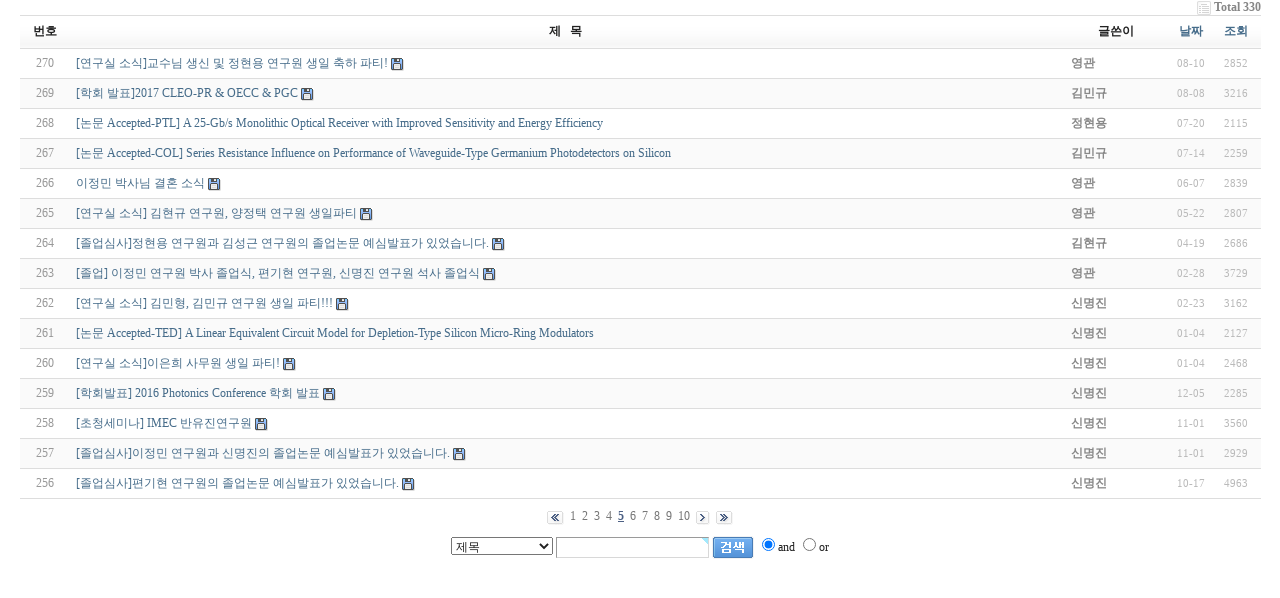

--- FILE ---
content_type: text/html; charset=utf-8
request_url: http://tera.yonsei.ac.kr/gnuboard4.utf8/bbs/board.php?bo_table=news&sfl=&stx=&sst=wr_datetime&sod=desc&sop=and&page=8&page=5
body_size: 16279
content:
<!-- <!DOCTYPE HTML PUBLIC "-//W3C//DTD HTML 4.01 Transitional//EN"> -->
<html>
<head>
<meta http-equiv="content-type" content="text/html; charset=utf-8">
<title>tera > news 5 페이지</title>
<link rel="stylesheet" href="../style.css" type="text/css">
</head>
<script language="javascript">
// 자바스크립트에서 사용하는 전역변수 선언
var g4_path      = "..";
var g4_bbs       = "bbs";
var g4_bbs_img   = "img";
var g4_url       = "http://tera.yonsei.ac.kr/gnuboard4.utf8";
var g4_is_member = "";
var g4_is_admin  = "";
var g4_bo_table  = "news";
var g4_sca       = "";
var g4_charset   = "utf-8";
var g4_cookie_domain = "";
var g4_is_gecko  = navigator.userAgent.toLowerCase().indexOf("gecko") != -1;
var g4_is_ie     = navigator.userAgent.toLowerCase().indexOf("msie") != -1;
</script>
<script type="text/javascript" src="../js/jquery-1.4.2.min.js"></script>
<script type="text/javascript" src="../js/common.js"></script>
<body topmargin="0" leftmargin="0" >
<a name="g4_head"></a>
<script language="javascript" src="../js/sideview.js"></script>

<style>
.board_top { clear:both; }

.board_list { clear:both; width:100%; table-layout:fixed; margin:5px 0 0 0; }
.board_list th { font-weight:bold; font-size:12px; } 
.board_list th { background:url(../skin/board/news/img/title_bg.gif) repeat-x; } 
.board_list th { white-space:nowrap; height:34px; overflow:hidden; text-align:center; } 
.board_list th { border-top:1px solid #ddd; border-bottom:1px solid #ddd; } 

.board_list tr.bg0 { background-color:#fafafa; } 
.board_list tr.bg1 { background-color:#ffffff; } 

.board_list td { padding:.5em; }
.board_list td { border-bottom:1px solid #ddd; } 
.board_list td.num { color:#999999; text-align:center; }
.board_list td.checkbox { text-align:center; }
.board_list td.subject { overflow:hidden; }
.board_list td.name { padding:0 0 0 10px; }
.board_list td.datetime { font:normal 11px tahoma; color:#BABABA; text-align:center; }
.board_list td.hit { font:normal 11px tahoma; color:#BABABA; text-align:center; }
.board_list td.good { font:normal 11px tahoma; color:#BABABA; text-align:center; }
.board_list td.nogood { font:normal 11px tahoma; color:#BABABA; text-align:center; }

.board_list .notice { font-weight:normal; }
.board_list .current { font:bold 11px tahoma; color:#E15916; }
.board_list .comment { font-family:Tahoma; font-size:10px; color:#EE5A00; }

.board_button { clear:both; margin:10px 0 0 0; }

.board_page { clear:both; text-align:center; margin:3px 0 0 0; }
.board_page a:link { color:#777; }

.board_search { text-align:center; margin:10px 0 0 0; }
.board_search .stx { height:21px; border:1px solid #9A9A9A; border-right:1px solid #D8D8D8; border-bottom:1px solid #D8D8D8; }
</style>

<!-- 게시판 목록 시작 -->
<table width="97%" align="center" cellpadding="0" cellspacing="0"><tr><td>

    <!-- 분류 셀렉트 박스, 게시물 몇건, 관리자화면 링크 -->
    <div class="board_top">
        <div style="float:left;">
            <form name="fcategory" method="get" style="margin:0px;">
                        </form>
        </div>
        <div style="float:right;">
            <img src="../skin/board/news/img/icon_total.gif" align="absmiddle" border='0'>
            <span style="color:#888888; font-weight:bold;">Total 330</span>
                                </div>
    </div>

    <!-- 제목 -->
    <form name="fboardlist" method="post">
    <input type='hidden' name='bo_table' value='news'>
    <input type='hidden' name='sfl'  value=''>
    <input type='hidden' name='stx'  value=''>
    <input type='hidden' name='spt'  value=''>
    <input type='hidden' name='page' value='5'>
    <input type='hidden' name='sw'   value=''>

    <table cellspacing="0" cellpadding="0" class="board_list">
    <col width="50" />
        <col />
    <col width="110" />
    <col width="40" />
    <col width="50" />
            <tr>
        <th>번호</th>
                <th>제&nbsp;&nbsp;&nbsp;목</th>
        <th>글쓴이</th>
        <th><a href='/gnuboard4.utf8/bbs/board.php?bo_table=news&sop=and&sst=wr_datetime&sod=asc&sfl=&stx=&page=5'>날짜</a></th>
        <th><a href='/gnuboard4.utf8/bbs/board.php?bo_table=news&sop=and&sst=wr_hit&sod=desc&sfl=&stx=&page=5'>조회</a></th>
                    </tr>

    
    <tr class="bg1"> 
        <td class="num">
            270        </td>
                <td class="subject">
            <a href='../bbs/board.php?bo_table=news&wr_id=1301&sfl=&stx=&sst=wr_datetime&sod=desc&sop=and&page=5'>[연구실 소식]교수님 생신 및 정현용 연구원 생일 축하 파티!</a>  <img src='../skin/board/news/img/icon_file.gif' align='absmiddle'>           </td>
        <td class="name"><span class='member'>영관</span></td>
        <td class="datetime">08-10</td>
        <td class="hit">2852</td>
                    </tr>
    
    <tr class="bg0"> 
        <td class="num">
            269        </td>
                <td class="subject">
            <a href='../bbs/board.php?bo_table=news&wr_id=1300&sfl=&stx=&sst=wr_datetime&sod=desc&sop=and&page=5'>[학회 발표]2017 CLEO-PR & OECC & PGC</a>  <img src='../skin/board/news/img/icon_file.gif' align='absmiddle'>           </td>
        <td class="name"><span class='member'>김민규</span></td>
        <td class="datetime">08-08</td>
        <td class="hit">3216</td>
                    </tr>
    
    <tr class="bg1"> 
        <td class="num">
            268        </td>
                <td class="subject">
            <a href='../bbs/board.php?bo_table=news&wr_id=1299&sfl=&stx=&sst=wr_datetime&sod=desc&sop=and&page=5'>[논문 Accepted-PTL] A 25-Gb/s Monolithic Optical Receiver with Improved Sensitivity and Energy Efficiency</a>             </td>
        <td class="name"><span class='member'>정현용</span></td>
        <td class="datetime">07-20</td>
        <td class="hit">2115</td>
                    </tr>
    
    <tr class="bg0"> 
        <td class="num">
            267        </td>
                <td class="subject">
            <a href='../bbs/board.php?bo_table=news&wr_id=1298&sfl=&stx=&sst=wr_datetime&sod=desc&sop=and&page=5'>[논문 Accepted-COL] Series Resistance Influence on Performance of Waveguide-Type Germanium Photodetectors on Silicon</a>             </td>
        <td class="name"><span class='member'>김민규</span></td>
        <td class="datetime">07-14</td>
        <td class="hit">2259</td>
                    </tr>
    
    <tr class="bg1"> 
        <td class="num">
            266        </td>
                <td class="subject">
            <a href='../bbs/board.php?bo_table=news&wr_id=1297&sfl=&stx=&sst=wr_datetime&sod=desc&sop=and&page=5'>이정민 박사님 결혼 소식</a>  <img src='../skin/board/news/img/icon_file.gif' align='absmiddle'>           </td>
        <td class="name"><span class='member'>영관</span></td>
        <td class="datetime">06-07</td>
        <td class="hit">2839</td>
                    </tr>
    
    <tr class="bg0"> 
        <td class="num">
            265        </td>
                <td class="subject">
            <a href='../bbs/board.php?bo_table=news&wr_id=1296&sfl=&stx=&sst=wr_datetime&sod=desc&sop=and&page=5'>[연구실 소식] 김현규 연구원, 양정택 연구원 생일파티</a>  <img src='../skin/board/news/img/icon_file.gif' align='absmiddle'>           </td>
        <td class="name"><span class='member'>영관</span></td>
        <td class="datetime">05-22</td>
        <td class="hit">2807</td>
                    </tr>
    
    <tr class="bg1"> 
        <td class="num">
            264        </td>
                <td class="subject">
            <a href='../bbs/board.php?bo_table=news&wr_id=1295&sfl=&stx=&sst=wr_datetime&sod=desc&sop=and&page=5'>[졸업심사]정현용 연구원과 김성근 연구원의 졸업논문 예심발표가 있었습니다.</a>  <img src='../skin/board/news/img/icon_file.gif' align='absmiddle'>           </td>
        <td class="name"><span class='member'>김현규</span></td>
        <td class="datetime">04-19</td>
        <td class="hit">2686</td>
                    </tr>
    
    <tr class="bg0"> 
        <td class="num">
            263        </td>
                <td class="subject">
            <a href='../bbs/board.php?bo_table=news&wr_id=1293&sfl=&stx=&sst=wr_datetime&sod=desc&sop=and&page=5'>[졸업] 이정민 연구원 박사 졸업식, 편기현 연구원, 신명진 연구원 석사 졸업식</a>  <img src='../skin/board/news/img/icon_file.gif' align='absmiddle'>           </td>
        <td class="name"><span class='member'>영관</span></td>
        <td class="datetime">02-28</td>
        <td class="hit">3729</td>
                    </tr>
    
    <tr class="bg1"> 
        <td class="num">
            262        </td>
                <td class="subject">
            <a href='../bbs/board.php?bo_table=news&wr_id=1292&sfl=&stx=&sst=wr_datetime&sod=desc&sop=and&page=5'>[연구실 소식] 김민형, 김민규 연구원 생일 파티!!!</a>  <img src='../skin/board/news/img/icon_file.gif' align='absmiddle'>           </td>
        <td class="name"><span class='member'>신명진</span></td>
        <td class="datetime">02-23</td>
        <td class="hit">3162</td>
                    </tr>
    
    <tr class="bg0"> 
        <td class="num">
            261        </td>
                <td class="subject">
            <a href='../bbs/board.php?bo_table=news&wr_id=1291&sfl=&stx=&sst=wr_datetime&sod=desc&sop=and&page=5'>[논문 Accepted-TED] A Linear Equivalent Circuit Model for Depletion-Type Silicon Micro-Ring Modulators</a>             </td>
        <td class="name"><span class='member'>신명진</span></td>
        <td class="datetime">01-04</td>
        <td class="hit">2127</td>
                    </tr>
    
    <tr class="bg1"> 
        <td class="num">
            260        </td>
                <td class="subject">
            <a href='../bbs/board.php?bo_table=news&wr_id=1290&sfl=&stx=&sst=wr_datetime&sod=desc&sop=and&page=5'>[연구실 소식]이은희 사무원 생일 파티!</a>  <img src='../skin/board/news/img/icon_file.gif' align='absmiddle'>           </td>
        <td class="name"><span class='member'>신명진</span></td>
        <td class="datetime">01-04</td>
        <td class="hit">2468</td>
                    </tr>
    
    <tr class="bg0"> 
        <td class="num">
            259        </td>
                <td class="subject">
            <a href='../bbs/board.php?bo_table=news&wr_id=1289&sfl=&stx=&sst=wr_datetime&sod=desc&sop=and&page=5'>[학회발표] 2016 Photonics Conference 학회 발표</a>  <img src='../skin/board/news/img/icon_file.gif' align='absmiddle'>           </td>
        <td class="name"><span class='member'>신명진</span></td>
        <td class="datetime">12-05</td>
        <td class="hit">2285</td>
                    </tr>
    
    <tr class="bg1"> 
        <td class="num">
            258        </td>
                <td class="subject">
            <a href='../bbs/board.php?bo_table=news&wr_id=1288&sfl=&stx=&sst=wr_datetime&sod=desc&sop=and&page=5'>[초청세미나] IMEC 반유진연구원</a>  <img src='../skin/board/news/img/icon_file.gif' align='absmiddle'>           </td>
        <td class="name"><span class='member'>신명진</span></td>
        <td class="datetime">11-01</td>
        <td class="hit">3560</td>
                    </tr>
    
    <tr class="bg0"> 
        <td class="num">
            257        </td>
                <td class="subject">
            <a href='../bbs/board.php?bo_table=news&wr_id=1287&sfl=&stx=&sst=wr_datetime&sod=desc&sop=and&page=5'>[졸업심사]이정민 연구원과 신명진의 졸업논문 예심발표가 있었습니다.</a>  <img src='../skin/board/news/img/icon_file.gif' align='absmiddle'>           </td>
        <td class="name"><span class='member'>신명진</span></td>
        <td class="datetime">11-01</td>
        <td class="hit">2929</td>
                    </tr>
    
    <tr class="bg1"> 
        <td class="num">
            256        </td>
                <td class="subject">
            <a href='../bbs/board.php?bo_table=news&wr_id=1286&sfl=&stx=&sst=wr_datetime&sod=desc&sop=and&page=5'>[졸업심사]편기현 연구원의 졸업논문 예심발표가 있었습니다.</a>  <img src='../skin/board/news/img/icon_file.gif' align='absmiddle'>           </td>
        <td class="name"><span class='member'>신명진</span></td>
        <td class="datetime">10-17</td>
        <td class="hit">4963</td>
                    </tr>
    
    
    </table>
    </form>

    <div class="board_button">
        <div style="float:left;">
                        </div>

        <div style="float:right;">
                </div>
    </div>

    <!-- 페이지 -->
    <div class="board_page">
                        <a href='./board.php?bo_table=news&sfl=&stx=&sst=wr_datetime&sod=desc&sop=and&page=5&page=1'><img src='../skin/board/news/img/page_begin.gif' border='0' align='absmiddle' title='처음'></a> &nbsp;<a href='./board.php?bo_table=news&sfl=&stx=&sst=wr_datetime&sod=desc&sop=and&page=5&page=1'><span>1</span></a> &nbsp;<a href='./board.php?bo_table=news&sfl=&stx=&sst=wr_datetime&sod=desc&sop=and&page=5&page=2'><span>2</span></a> &nbsp;<a href='./board.php?bo_table=news&sfl=&stx=&sst=wr_datetime&sod=desc&sop=and&page=5&page=3'><span>3</span></a> &nbsp;<a href='./board.php?bo_table=news&sfl=&stx=&sst=wr_datetime&sod=desc&sop=and&page=5&page=4'><span>4</span></a> &nbsp;<b><span style="color:#4D6185; font-size:12px; text-decoration:underline;">5</span></b>  &nbsp;<a href='./board.php?bo_table=news&sfl=&stx=&sst=wr_datetime&sod=desc&sop=and&page=5&page=6'><span>6</span></a> &nbsp;<a href='./board.php?bo_table=news&sfl=&stx=&sst=wr_datetime&sod=desc&sop=and&page=5&page=7'><span>7</span></a> &nbsp;<a href='./board.php?bo_table=news&sfl=&stx=&sst=wr_datetime&sod=desc&sop=and&page=5&page=8'><span>8</span></a> &nbsp;<a href='./board.php?bo_table=news&sfl=&stx=&sst=wr_datetime&sod=desc&sop=and&page=5&page=9'><span>9</span></a> &nbsp;<a href='./board.php?bo_table=news&sfl=&stx=&sst=wr_datetime&sod=desc&sop=and&page=5&page=10'><span>10</span></a> &nbsp;<a href='./board.php?bo_table=news&sfl=&stx=&sst=wr_datetime&sod=desc&sop=and&page=5&page=11'><img src='../skin/board/news/img/page_next.gif' border='0' align='absmiddle' title='다음'></a> &nbsp;<a href='./board.php?bo_table=news&sfl=&stx=&sst=wr_datetime&sod=desc&sop=and&page=5&page=22'><img src='../skin/board/news/img/page_end.gif' border='0' align='absmiddle' title='맨끝'></a>            </div>

    <!-- 검색 -->
    <div class="board_search">
        <form name="fsearch" method="get">
        <input type="hidden" name="bo_table" value="news">
        <input type="hidden" name="sca"      value="">
        <select name="sfl">
            <option value="wr_subject">제목</option>
            <option value="wr_content">내용</option>
            <option value="wr_subject||wr_content">제목+내용</option>
            <option value="mb_id,1">회원아이디</option>
            <option value="mb_id,0">회원아이디(코)</option>
            <option value="wr_name,1">글쓴이</option>
            <option value="wr_name,0">글쓴이(코)</option>
        </select>
        <input name="stx" class="stx" maxlength="15" itemname="검색어" required value=''>
        <input type="image" src="../skin/board/news/img/btn_search.gif" border='0' align="absmiddle">
        <input type="radio" name="sop" value="and">and
        <input type="radio" name="sop" value="or">or
        </form>
    </div>

</td></tr></table>

<script language="JavaScript">
if ('') document.fcategory.sca.value = '';
if ('') {
    document.fsearch.sfl.value = '';

    if ('and' == 'and') 
        document.fsearch.sop[0].checked = true;

    if ('and' == 'or')
        document.fsearch.sop[1].checked = true;
} else {
    document.fsearch.sop[0].checked = true;
}
</script>

<!-- 게시판 목록 끝 -->

<!-- 사용스킨 : news -->
<script language="javascript" src="../js/wrest.js"></script>

<!-- 새창 대신 사용하는 iframe -->
<iframe width=0 height=0 name='hiddenframe' style='display:none;'></iframe>


</body>
</html>
